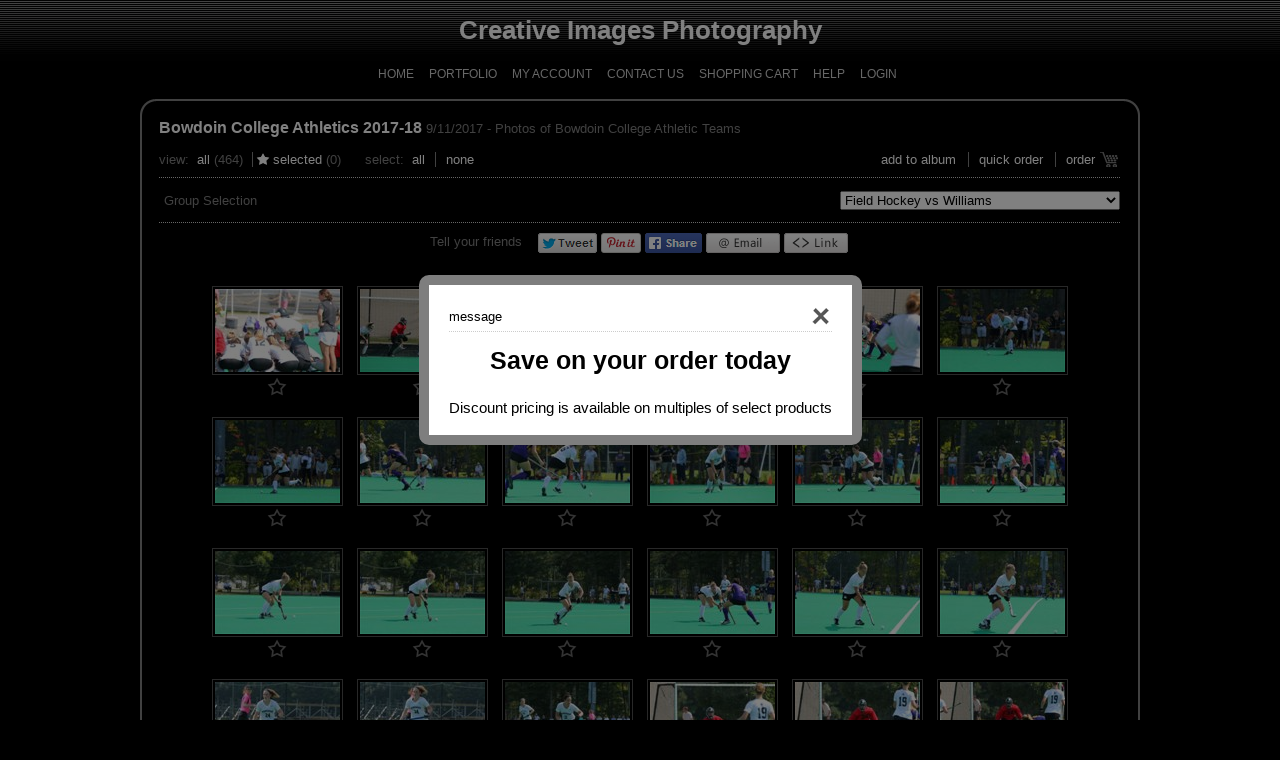

--- FILE ---
content_type: text/html; charset=utf-8
request_url: https://www.photoreflect.com/store/thumbpage.aspx?e=10121092&g=03SY009P0C&noshowmarket=true&isfb=1
body_size: 14928
content:


<!DOCTYPE html PUBLIC "-//W3C//DTD XHTML 1.0 Transitional//EN" "http://www.w3.org/TR/xhtml1/DTD/xhtml1-transitional.dtd">
<html xmlns="http://www.w3.org/1999/xhtml">
<head id="ctl01_Head1"><meta http-equiv="X-UA-Compatible" content="IE=edge" />
<meta http-equiv="MSThemeCompatible" content="yes" />
<script id="ctl01_ctl22" type="text/javascript" src="/store/js/jsShared/L10n.en-US.js"></script><script id="ctl01_ctl21" type="text/javascript" src="/store/js/jsShared/jquery/jquery.min.js"></script><script id="ctl01_ctl20" type="text/javascript" src="/store/js/jsShared/L10n.core.js"></script><script id="ctl01_ctl19" type="text/javascript" src="/store/js/jsShared/store.js"></script><script id="ctl01_ctl18" type="text/javascript" src="/store/js/help.js"></script><title>
	Creative Images Photography at PhotoReflect - Bowdoin College Athletics 2017-18
</title><meta name="viewport" content="width=device-width, initial-scale=1.0"><meta property="og:title" content="Creative Images Photography at PhotoReflect - Bowdoin College Athletics 2017-18" /><meta property="og:type" content="website" /><meta property="og:image" content="https://www.photoreflect.com/web/bin/prpv.dll?cmd=photo&amp;z=6B790E56EB6064198447A73D99DC7A1A985B3340A2276AD3B8AA07EA5874735027549278A78774FC12DAAEA8E763B0CF2979C16E9CB8E6516923DEE9C3EFF765" /><meta property="og:image:height" content="200" /><meta property="og:image:width" content="200" /><meta property="og:url" content="https://www.photoreflect.com/store/thumbpage.aspx?e=10121092&amp;g=03SY009P0C&amp;noshowmarket=true&amp;isfb=1" /><meta property="og:site_name" content="ciphotography.PhotoReflect.com" /><meta property="og:description" content="Photos from Bowdoin College Athletics 2017-18 - Professionally Photographed by Creative Images Photography © 2026 " /><meta property="twitter:card" content="summary" /><meta property="twitter:site" content="@photoreflect" /><meta property="twitter:title" content="Creative Images Photography at PhotoReflect - Bowdoin College Athletics 2017-18" /><meta property="twitter:description" content="Photos from Bowdoin College Athletics 2017-18 - Professionally Photographed by Creative Images Photography © 2026 " /><meta property="twitter:image" content="https://www.photoreflect.com/web/bin/prpv.dll?cmd=photo&amp;z=6B790E56EB6064198447A73D99DC7A1A985B3340A2276AD3B8AA07EA5874735027549278A78774FC12DAAEA8E763B0CF2979C16E9CB8E6516923DEE9C3EFF765" /><meta property="fb:app_id" content="253185321409992" /><meta id="ctl01_ctl01" http-equiv="X-UA-Compatible" content="IE=edge " /><meta id="ctl01_ctl02" http-equiv="MSThemeCompatible" content="yes" /><link id="ctl01_ctl03" rel="stylesheet" type="text/css" href="CSS/global.css" /><link id="ctl01_ctl04" type="text/css" href="fonts/WebFonts/PhotoReflectWebDingsRegular.css" rel="Stylesheet" /><meta id="ctl01_ctl05" http-equiv="imagetoolbar" content="no" />
<!-- Google Tag Manager -->
<script>
var dataLayers = [];
var dataLayer = []; dataLayers.push(dataLayer);
(function(w,d,s,l,i){w[l]=w[l]||[];w[l].push({'gtm.start':
new Date().getTime(),event:'gtm.js'});var f=d.getElementsByTagName(s)[0],
j=d.createElement(s),dl=l!='dataLayer'?'&l='+l:'';j.async=true;j.src=
'https://www.googletagmanager.com/gtm.js?id='+i+dl;f.parentNode.insertBefore(j,f);
})(window,document,'script','dataLayer','GTM-W3PZGH9');
</script><!-- End Google Tag Manager -->
<link id="ctl01_ctl23" href="App_Themes/BK_Gray/Default.css" type="text/css" rel="stylesheet" /><link id="ctl01_ctl24" href="css/jquery-ui.css" type="text/css" rel="stylesheet" i="true" />
<link id="ctl01_ctl26" href="css/jquery.slider.css" type="text/css" rel="stylesheet" i="true" />
<link id="ctl01_ctl28" href="css/jquery.dropdown.css" type="text/css" rel="stylesheet" i="true" />
<link id="ctl01_ctl30" href="fonts/WebFonts/FontAwesome.css" type="text/css" rel="stylesheet" />
</head>
<body id="ctl01_storeBody" oncontextmenu="return false;" class="thumbpage-body Chrome131 pid-03sy">
<!-- Google Tag Manager (noscript) --><noscript><iframe src="https://www.googletagmanager.com/ns.html?id=GTM-W3PZGH9" height="0" width="0" style="display:none;visibility:hidden"></iframe></noscript><!-- End Google Tag Manager (noscript) -->

	<form name="aspnetForm" method="post" action="./thumbpage.aspx?e=10121092&amp;g=03SY009P0C&amp;noshowmarket=true&amp;isfb=1" id="aspnetForm">
<div>
<input type="hidden" name="__EVENTTARGET" id="__EVENTTARGET" value="" />
<input type="hidden" name="__EVENTARGUMENT" id="__EVENTARGUMENT" value="" />
<input type="hidden" name="__LASTFOCUS" id="__LASTFOCUS" value="" />
<input type="hidden" name="__VIEWSTATE" id="__VIEWSTATE" value="2xnJGjLb2gEsXoCczgbrw7VQXfjPMbk+0vXQ1dN5WaS2YJ0jvmd5CvaoVWbpljYLV1o67ScabFEILxQsQz+beD4lgjc=" />
</div>

<script type="text/javascript">
//<![CDATA[
var theForm = document.forms['aspnetForm'];
if (!theForm) {
    theForm = document.aspnetForm;
}
function __doPostBack(eventTarget, eventArgument) {
    if (!theForm.onsubmit || (theForm.onsubmit() != false)) {
        theForm.__EVENTTARGET.value = eventTarget;
        theForm.__EVENTARGUMENT.value = eventArgument;
        theForm.submit();
    }
}
//]]>
</script>


<script src="/store/WebResource.axd?d=pynGkmcFUV13He1Qd6_TZO25efYRpDPfwLtKTeVTQQHf4lOBTTqFfFrqGy0TbUpFHX6dEw2&amp;t=637109961120000000" type="text/javascript"></script>


<script src="/store/js/jsShared/jquery/jquery.blockui.js" type="text/javascript"></script>
<script src="/store/js/jsShared/jquery/blockuidefaults.js" type="text/javascript"></script>
<script src="/store/js/jsShared/jquery/jquery.class.js" type="text/javascript"></script>
<script src="/store/js/jsShared/EdgPage.js" type="text/javascript"></script>
<script src="/store/js/jsShared/EdgControl.js" type="text/javascript"></script>
<script type="text/javascript">
//<![CDATA[
Global = {VirtualRoot: '/store'};//]]>
</script>

<script src="/store/js/jsShared/jquery/query.js" type="text/javascript"></script>
<script src="/store/js/pages/store.aspx.js" type="text/javascript"></script>
<script src="/store/js/jsShared/pages/ThumbPage.aspx.js" type="text/javascript"></script>
<script src="/store/js/jsShared/Cookies.js" type="text/javascript"></script>
<script src="/store/js/jsShared/jquery/timer.js" type="text/javascript"></script>
<script src="/store/js/jsShared/jquery/jquery.pager.js" type="text/javascript"></script>
<script src="/store/js/jsShared/date.format.js" type="text/javascript"></script>
<script src="/store/js/jsShared/jquery/jquery.thumbgrid.js" type="text/javascript"></script>
<script src="/store/js/jsShared/jquery/jquery.cookie.js" type="text/javascript"></script>
<script src="/store/js/jsShared/jquery/jquery-ui.js" type="text/javascript"></script>
<script src="/store/js/jsShared/jquery/jquery.dropdown.js" type="text/javascript"></script>
<script src="/store/js/jsShared/jquery/jquery.popupoverlay.min.js" type="text/javascript"></script>
<script src="/store/js/jsShared/jquery/spin.min.js" type="text/javascript"></script>
<script src="/store/js/controls/SearchBar.js" type="text/javascript"></script>
<script src="/store/js/controls/SearchFilters.js" type="text/javascript"></script>
<script src="/store/js/controls/TimePicker.js" type="text/javascript"></script>
<script type="text/javascript">
//<![CDATA[
window.ieSelectZIndexBug = false;
//]]>
</script>

<script src="/store/js/pages/Controls/Help.ascx.js" type="text/javascript"></script>
<script src="/store/js/jsShared/json.js" type="text/javascript"></script>
<script src="/store/js/pages/Controls/QuickCart.ascx.js" type="text/javascript"></script>
<script type="text/javascript">
//<![CDATA[
QuickCart.MultiPackage = ["95149264","95149265","95149266","95149267","95149270"];ThumbPage.SelectedOnly = false;ThumbPage.PhotographerId = '03SY';ThumbPage.CheckedSessionId = 530955702;ThumbPage.PhotoCount = 464;ThumbPage.UseSquareThumbs = false;ThumbPage.SelectedText = '';ThumbPage.UnselectedText = '';ThumbPage.ShowSearchFilters = false;ThumbPage.ShowSearchBar = true;ThumbPage.SubEventId = '03SY009P0C';imageServer = 'www.photoreflect.com';themeName = 'BK_Gray';ignoreSchema = 'False';ThumbPage.PrEvent = {"Idy":10121092,"syncTime":"20180523113859","unixTimeStamp":1527093539,"Id":"03SY009P","Available":true,"SubjectName":"Bowdoin College Athletics 2017-18","FirstName":"","Description":"Photos of Bowdoin College Athletic Teams","Type":3,"Date":"\/Date(1505106000000)\/","DateEnd":"\/Date(1505106000000)\/","OrderByDate":"\/Date(-2208967200000)\/","UploadTime":"\/Date(1505141545480)\/","Password":"","Passphrase":"","PhotoCount":50291,"City":"Brunswick","State":"ME","SubEvents":128,"PhotoSearchId":0,"PhotographerIdy":2084,"StyleThemeId":0,"DiscountGroup":-1,"ShippingGroup":0,"Hidden":0,"NotifyEmails":"","NotifyEmailMsg":"","ImageServer":119,"Name":"Bowdoin College Athletics 2017-18","PackageGroup":14,"Protection":0,"CatalogFilename":"c:\\users\\public\\documents\\photoreflect le\\photos\\20170911\\ed_0014.dat","Flags":0,"FlagsInt":0,"Status":0,"StatusInt":0,"FirstPhoto":"03SY009P010000","FirstPhotoInfo":null,"IsLabEvent":false,"IsContentEvent":false};var sEID = '03SY009P0C';var loginId = 'ctl01_CPCenter_ThumbsLogin';//]]>
</script>

<script src="/store/js/jsShared/pages/controls/SocialSharing.ascx.js" type="text/javascript"></script>
<script type="text/javascript">
//<![CDATA[
$(document).ready(function () { var o = new SocialSharingControl({ shareUrl: 'https://www.photoreflect.com/store/thumbpage.aspx?e=10121092&g=03SY009P0C&noshowmarket=true&isfb=1', shareImage: 'https://www.photoreflect.com/web/bin/prpv.dll?cmd=photo&z=6B790E56EB6064198447A73D99DC7A1A985B3340A2276AD3B8AA07EA5874735027549278A78774FC12DAAEA8E763B0CF2979C16E9CB8E6516923DEE9C3EFF765', shareDescription: 'Photos from Bowdoin College Athletics 2017-18 - Professionally Photographed by Creative Images Photography © 2026 ', photoId: '03SY009P0C0000' }); });//]]>
</script>

	<table width="100%" border="0" cellspacing="0" cellpadding="0">
		<tr>
			<td>
				<table width="100%" border="0" cellspacing="0" cellpadding="0">
					<tr class="header1">
						<td align="left" class="PixLeft headerColor header1">
						</td>
						<td valign="middle" align="center" style="vertical-align: middle;" class="headerColor header1">
							
<div class="cheader" style="line-height:1em;">
	<span id="ctl01_Logo_lblHdrText" class="block">Creative Images Photography</span>
	
</div>

						</td>
						<td align="right" class="PixRight headerColor header1">
						</td>
					</tr>
					<tr>
						<td class="navleft">
						</td>
						<td align="center" valign="middle">
							<div class="header">
								<ul>
									<li id="ctl01_LiHome">
										<a id="ctl01_HyperLinkHome" href="http://CIPhotography.com">Home</a>
									</li>
									
									<li id="ctl01_LiPortfolio">
										<a id="ctl01_HyperLinkPortfolio" href="StorePortfolio.aspx?p=2084">Portfolio</a>
									</li>
									<li id="ctl01_LiMyAccount">
										<a id="ctl01_HyperLinkMyAccount" href="account/myaccount.aspx">My Account</a>
									</li>
									<li id="ctl01_LiContactUs">
										<a id="ctl01_HyperLinkContactUs" href="StoreContact.aspx?p=2084">Contact Us</a>
									</li>
									<li id="ctl01_LiShoppingCart">
										<a id="ctl01_HyperLinkShoppingCart" href="Cart.aspx">Shopping Cart</a>
									</li>
									<li id="ctl01_LiHelp">
										<a id="ctl01_HyperLinkHelp" href="javascript:(function() { $(&#39;div[id$=PanelHelp]&#39;).slideToggle(); })();">Help</a>
									</li>
									<li id="ctl01_LiLogin">
										<a id="ctl01_HyperLinkLogin" href="/store/Login.aspx?returnurl=https%3a%2f%2fwww.photoreflect.com%2fstore%2fthumbpage.aspx%3fe%3d10121092%26g%3d03SY009P0C%26noshowmarket%3dtrue%26isfb%3d1">Login</a>
									</li>
								</ul>
							</div>
						</td>
						<td class="navright">
						</td>
					</tr>
				</table>
				<center>
					
    <div id="ctl01_CPHelp_Help_PanelHelp" class="help_wide help_white">
	
    <div style="max-width: 650px; margin: 0 auto;" class="helpContainer">
        <table style="width: 100%; padding:5px; margin:0; border-collapse:collapse; border-spacing: 0">
            <tr>
                <td style="vertical-align: top;" rowspan="2">
                    <div id="help_logo">
                    </div>
                </td>
                <td style="vertical-align: top; padding-right: 1em; padding-left: 1em; text-align: left;" rowspan="2">
                    There are also photo groups available to view.  Use the list to view photos contained in other photo groups.
                </td>
                <td style="padding-left: 1em; vertical-align: top; text-align: right;">
                    <input name="ctl01$CPHelp$Help$ButtonCloseHelp" type="button" id="ctl01_CPHelp_Help_ButtonCloseHelp" title="Close" value="Close" />
				</td>
			</tr>
			<tr>
				<td style="vertical-align: bottom; text-align: right;">
					<a id="ctl01_CPHelp_Help_HyperLinkMoreHelp" href="javascript:MoreHelpClick();" style="white-space: nowrap;">more help...</a>
                </td>
            </tr>
        </table>
    </div>

</div>


				</center>
				<div class="bodytable">
					<center>
						

    
    <div style="clear: both; margin-left: auto; margin-right: auto; max-width: 700px; text-align: center"
        class="thumbOrderPage">
        


<!-- new layout -->
<!-- IMPORTANT: order page -->

<!-- title, date, description floated to left -->
<!-- number of photos and photos selected floated to right-->
<!-- note: can't use H1 for style of title, since it bumps it to another line, should have new css title class -->
<!--<div style="float:right">Photos: ### / Selected ##</div><div style="float:left"><span id="ctl01_CPTitle_EventInfo_Label1">Title Goes Here</span> > 01/01/1900 > <span id="ctl01_CPTitle_EventInfo_Label2">Description Goes Here (limit length)</span></div>
<div style="clear:both"></div>
<br />-->

<!-- if there are groups, add following line with linebreak -->
<!--<div style="float:left;">Group: dropdown menu</div><div style="clear:both"></div><br />-->
<!-- end groups -->


<!-- view and select floated to left -->
<!-- action links floated to right -->
<!--<div style="float:right"><a href="">add to album</a> | <a href="">order cards</a> | <a href="">order gifts</a> | <a href="">send photo card</a> | <a href="">return to thumbnails</a></div>
<div style="float:left">View: <a href="">all</a> | <a href="">selected</a>&nbsp;&nbsp;&nbsp;&nbsp;&nbsp;</div>
<br /><br />
<div style="border-bottom: 1px dotted #cccccc"></div>-->
<!-- end order page -->




<!-- old layout -->

<!--<div>
<h1 id="ctl01_CPTitle_EventInfo_mainTag"><span id="ctl01_CPTitle_EventInfo_EventLabelMain">Bowdoin College Athletics 2017-18</span></h1>
<span id="ctl01_CPTitle_EventInfo_EventDescription">Photos of Bowdoin College Athletic Teams - <span style='font-style:italic'>photographed on 9/11/2017</span></span>

<div id="ctl01_CPTitle_EventInfo_Promotion_PanelPromotion" class="promotions">
	
	<div id="ctl01_CPTitle_EventInfo_Promotion_DivHeading">
		Save on your order today
	</div>

	<div id="ctl01_CPTitle_EventInfo_Promotion_PanelPlusPricing">
		
		Discount pricing is available on multiples of select products
	
	</div>

	

</div>
</div>-->

    </div>

					</center>
					<center>
						<table id="ctl01_OuterTable" style="width: 100%; max-width: 1024px; text-align: center;" border="0" cellspacing="0" cellpadding="0" class="containerThumb">
	<tr>
		<td align="left" class="topcenter"><img id="ctl01_L1" src="App_Themes/BK_Gray/L1.gif" align="bottom" style="border-width:0px;" /></td>
		<td class="topcenter">
									&nbsp;
								</td>
		<td class="topcenter">
									&nbsp;
								</td>
		<td align="right" class="topcenter"><img id="ctl01_R1" src="App_Themes/BK_Gray/R1.gif" align="bottom" style="border-width:0px;" /></td>
	</tr>
	<tr>
		<td colspan="4">
									<table width="100%" border="0" cellspacing="0" cellpadding="0">
										<tr>
											<td class="leftcenter">
											</td>
											<td>
											<center>
												
<div id="ThumbPage" class="store-page page-thumbpage">
	
<div id="QuickOrderDiv" style="display: none;" class="popup_overlay bordercolor">
    <div id="QuickOrderControls" style="text-align: center;">
        <h3 style="text-align: center; color: #000;">
            Select a product to order for all selected photos</h3>
        <br />
        <select name="ctl01$CPCenter$QuickCart1$PackageList" id="ctl01_CPCenter_QuickCart1_PackageList" class="qcart-pakage-select" style="width:90%">
			<option value="0">[select a product]</option>
			<option value="95149264" class="packageRow">4x6 photo - $8.00</option>
			<option value="95149265" class="packageRow">5x7 photo - $10.00</option>
			<option value="95149266" class="packageRow">8x10 photo - $15.00</option>
			<option value="95149267" class="packageRow">11x14 photo - $25.00</option>
			<option value="95149268" class="packageRow">16x20 photo - $50.00</option>
			<option value="95149269" class="packageRow">20x30 photo - $60.00</option>
			<option value="95149270" class="packageRow">High Res download - $15.00</option>

		</select>
        <br />
        <br />
        <input type="submit" name="ctl01$CPCenter$QuickCart1$ButtonAddToCart" value="Add To Cart" id="ctl01_CPCenter_QuickCart1_ButtonAddToCart" class="btn" style="margin: 10px 5px 0px 5px;" />
        <input type="submit" name="ctl01$CPCenter$QuickCart1$ButtonHideCart" value="Close" onclick="javascript:WebForm_DoPostBackWithOptions(new WebForm_PostBackOptions(&quot;ctl01$CPCenter$QuickCart1$ButtonHideCart&quot;, &quot;&quot;, true, &quot;&quot;, &quot;&quot;, false, false))" id="ctl01_CPCenter_QuickCart1_ButtonHideCart" class="btn" style="margin: 10px 5px 0px 5px;" />
        <span id="ctl01_CPCenter_QuickCart1_LabelItemAdded"></span>
        <input type="hidden" name="ctl01$CPCenter$QuickCart1$HiddenFieldSelectPhotos" id="ctl01_CPCenter_QuickCart1_HiddenFieldSelectPhotos" />
    </div>
    <div class="results" style="display: none; color: #ff0000; font-size: 12px; padding: 10px 10px 10px 10px; text-align:center;"></div>
</div>

<div id="ctl01_CPCenter_QuickCart1_MultiPhotosPrompt" style="display: none;" class="popup_overlay bordercolor">
	<div class="controls" style="text-align: center;">
		<h3 style="text-align: center; color: #000;">
			Multiple Photo Package</h3>
		This package has multiple items. You can either use the current photo for all items or select different photos for each item.<br />
		<br />
		Do you want to use the same photo for each item in the package or select different photos?<br />
		<br />
		<div style="text-align: center">
			<input type="submit" name="ctl01$CPCenter$QuickCart1$ButtonUseCurrent" value="Use Current Photo" id="ctl01_CPCenter_QuickCart1_ButtonUseCurrent" class="btn_generic" style="margin: 10px 5px 0px 5px;" />
			<input type="submit" name="ctl01$CPCenter$QuickCart1$ButtonSelectDifferent" value="Select Different Photos" id="ctl01_CPCenter_QuickCart1_ButtonSelectDifferent" class="btn_generic" style="margin: 10px 5px 0px 5px;" />
		</div>
	</div>
</div>

	<div id="ctl01_CPCenter_PanelNotification" class="notificationPopup popup_overlay bordercolor" style="display: none;">
			
        <a id="ctl01_CPCenter_HyperLinkNotificationClose" class="close" href="javascript:void(0);">Close</a>
		<div class="notificationTitle">Message</div>
		<div class="hr"></div>
		<div id="ctl01_CPCenter_Promotion_PanelPromotion" class="promotions">
				
	<div id="ctl01_CPCenter_Promotion_DivHeading">
		Save on your order today
	</div>

	<div id="ctl01_CPCenter_Promotion_PanelPlusPricing">
					
		Discount pricing is available on multiples of select products
	
				</div>

	

			</div>

		
	
		</div>
    <!-- new layout -->
    <!-- title, date, description floated to left -->
    <!-- number of photos and photos selected floated to right-->
    <!-- note: can't use H1 for style of title, since it bumps it to another line, should have new css title class -->
	<div id="DivEventSummary">
		<div class="eventInfo">
			<span id="ctl01_CPCenter_EventTitle"><a href="/store/ThumbPage.aspx?e=10121092"> Bowdoin College Athletics 2017-18</a> <span class="eventInfoDate">  9/11/2017 </span>  <span class="eventInfoDetails"> - Photos of Bowdoin College Athletic Teams</span></span>
		</div>
	    
    </div>
	<div style="padding-left: 5px"></div>
    <!-- view, select and actions in separate divs for increased configurability via css-->
    <div id="ctl01_CPCenter_ActionDiv" class="actionsMenu">
		<ul class="amView">
			<li>
				<span id="ctl01_CPCenter_LabelView">View</span>:&nbsp;
				<a id="ctl01_CPCenter_HyperLinkViewAll" href="javascript:void(0);">All</a>
				<span class="thumbgrid-photocount"></span>
			</li>
			<li class="selected">
                <span class="selected prwd prwd-starfav"></span>
				<a id="ctl01_CPCenter_HyperLinkViewSelected" href="javascript:void(0);">Selected</a>
				<span class="thumbgrid-selectedcount"></span>
			</li>
		</ul>

		<ul class="amSelect">
			<li>
				<span id="ctl01_CPCenter_LabelSelect">Select</span>:&nbsp;
				<a id="ctl01_CPCenter_HyperLinkSelectAll" href="javascript:void(0);">All</a>
			</li>
			<li>
				<a id="ctl01_CPCenter_HyperLinkDeselectAll" href="javascript:void(0);">None</a>
			</li>
		</ul>
		
		<ul class="amSearch">
			<li><div id="search-bar"></div></li>
		</ul>

		<ul class="amActions">
			
			
			
			<li id="ctl01_CPCenter_LiAddToAlbum">
				<a id="ctl01_CPCenter_AddToAlbum" href="javascript:WebForm_DoPostBackWithOptions(new WebForm_PostBackOptions(&quot;ctl01$CPCenter$AddToAlbum&quot;, &quot;&quot;, true, &quot;&quot;, &quot;&quot;, false, true))">add to album</a>
			</li>
			<li id="ctl01_CPCenter_LiQuickOrder">
                <a id="ctl01_CPCenter_HyperLinkQuickOrder" href="javascript:ThumbPage.ShowQuickOrder()">Quick Order</a>
            </li>
			<li id="ctl01_CPCenter_LiOrder" class="order">
                <a id="ctl01_CPCenter_HyperLinkOrder" href="javascript:ThumbPage.Order()">Order</a>
                <span class="order prwd prwd-cart"></span>
            </li>
		</ul>
    </div>
    <div class="hr"></div>
    <div class="photoGroupContainer">
        <!-- if there are groups, add following line with linebreak -->
         <div id="ctl01_CPCenter_PhotoGroupList_PanelPhotoGroupList" class="photoGroupList">
			
	<label for="ctl01_CPCenter_PhotoGroupList_ExtendedDataListGroups" id="ctl01_CPCenter_PhotoGroupList_LabelGroupSelection">Group Selection</label>
	
	<div id="ctl01_CPCenter_PhotoGroupList_DivBreadCrumbs" class="breadcrumbs" style="display:inline">
	</div>
	
	<select name="ctl01$CPCenter$PhotoGroupList$ExtendedDataListGroups" onchange="javascript:setTimeout(&#39;__doPostBack(\&#39;ctl01$CPCenter$PhotoGroupList$ExtendedDataListGroups\&#39;,\&#39;\&#39;)&#39;, 0)" id="ctl01_CPCenter_PhotoGroupList_ExtendedDataListGroups">
				<option value="03SY009P3J">Awards Night 2017-18</option>
				<option value="03SY009P2L">Baseball Team Photos 2017-18</option>
				<option value="03SY009P2S">Baseball vs Bates 03-30-18</option>
				<option value="03SY009P2T">Baseball vs Bates 03-31-18</option>
				<option value="03SY009P3F">Baseball vs Colby 04-28-18</option>
				<option value="03SY009P3I">Baseball vs Colby 05-05-18</option>
				<option value="03SY009P38">Baseball vs Husson</option>
				<option value="03SY009P33">Baseball vs Tufts 04-13-18</option>
				<option value="03SY009P34">Baseball vs Tufts 04-14-18</option>
				<option value="03SY009P0X">Cross Country at Popham Beach</option>
				<option value="03SY009P0W">Cross Country Team Photos 2017-18</option>
				<option value="03SY009P03">Field Hockey Team Photos 2017</option>
				<option value="03SY009P18">Field Hockey vs Colby</option>
				<option value="03SY009P0O">Field Hockey vs Middlebury</option>
				<option value="03SY009P19">Field Hockey vs UMF</option>
				<option value="03SY009P0B">Field Hockey vs Wesleyan</option>
				<option selected="selected" value="03SY009P0C">Field Hockey vs Williams</option>
				<option value="03SY009P0Y">Football Team Photos 2017</option>
				<option value="03SY009P1D">Football vs Bates</option>
				<option value="03SY009P1E">Football vs Colby</option>
				<option value="03SY009P12">Football vs Hamilton</option>
				<option value="03SY009P0R">Football vs Middlebury</option>
				<option value="03SY009P0Z">Football vs Tufts</option>
				<option value="03SY009P1B">Football vs Wesleyan</option>
				<option value="03SY009P1L">Mens Basketball Team Photos</option>
				<option value="03SY009P29">Mens Basketball vs Colby</option>
				<option value="03SY009P2B">Mens Basketball vs Hamilton</option>
				<option value="03SY009P1S">Mens Basketball vs St Joes</option>
				<option value="03SY009P1X">Mens Basketball vs Trinity</option>
				<option value="03SY009P1N">Mens Basketball vs UNE</option>
				<option value="03SY009P2H">Mens Basketball vs Wesleyan</option>
				<option value="03SY009P0H">Mens Cross Country 09-16-17</option>
				<option value="03SY009P0U">Mens Cross Country 09-30-17</option>
				<option value="03SY009P08">Mens Golf 09-09-17</option>
				<option value="03SY009P06">Mens Golf Team Photos 2017</option>
				<option value="03SY009P1M">Mens Hockey Team Photos</option>
				<option value="03SY009P1Y">Mens Hockey vs Amherst</option>
				<option value="03SY009P1P">Mens Hockey vs Colby</option>
				<option value="03SY009P1W">Mens Hockey vs ConnCollege</option>
				<option value="03SY009P28">Mens Hockey vs Middlebury</option>
				<option value="03SY009P2I">Mens Hockey vs Trinity</option>
				<option value="03SY009P1U">Mens Hockey vs Tufts</option>
				<option value="03SY009P2M">Mens Lacrosse Team Photos 2017-18</option>
				<option value="03SY009P2U">Mens Lacrosse vs Clark</option>
				<option value="03SY009P32">Mens Lacrosse vs Colby</option>
				<option value="03SY009P2R">Mens Lacrosse vs Middlebury</option>
				<option value="03SY009P3A">Mens Lacrosse vs Williams</option>
				<option value="03SY009P20">Mens Nordic 01-14-18</option>
				<option value="03SY009P01">Mens Soccer Team Photos 2017</option>
				<option value="03SY009P1A">Mens Soccer vs Colby</option>
				<option value="03SY009P13">Mens Soccer vs Hamilton-</option>
				<option value="03SY009P0Q">Mens Soccer vs Middlebury</option>
				<option value="03SY009P0E">Mens Soccer vs Wesleyan</option>
				<option value="03SY009P0D">Mens Soccer vs Williams</option>
				<option value="03SY009P1C">Mens Soccer vs Williams-NESCAC</option>
				<option value="03SY009P2N">Mens Tennis Team Photos 2017-18</option>
				<option value="03SY009P31">Mens Tennis vs Amherst</option>
				<option value="03SY009P3L">Mens Tennis vs Chicago - NCAA</option>
				<option value="03SY009P3K">Mens Tennis vs WashU - NCAA</option>
				<option value="03SY009P3B">Mens Tennis vs Williams</option>
				<option value="03SY009P25">Nordic Team Photos 2017-18</option>
				<option value="03SY009P0S">Rugby - Men vs Bates 09-30-17</option>
				<option value="03SY009P0K">Rugby Team Photos 2017</option>
				<option value="03SY009P3E">Rugby vs Army B 04-21-18</option>
				<option value="03SY009P15">Rugby vs Colby</option>
				<option value="03SY009P0J">Rugby vs UMaine</option>
				<option value="03SY009P0M">Sailing 09-15-17</option>
				<option value="03SY009P0L">Sailing Team Photos 2017-18</option>
				<option value="03SY009P2O">Softball Team Photos 2017-18</option>
				<option value="03SY009P39">Softball vs Bates</option>
				<option value="03SY009P2Y">Softball vs Colby</option>
				<option value="03SY009P36">Softball vs Trinity 04-13-18</option>
				<option value="03SY009P37">Softball vs Trinity 04-14-18</option>
				<option value="03SY009P1I">Squash Team Photos</option>
				<option value="03SY009P1F">Squash vs Bates</option>
				<option value="03SY009P1H">Squash vs ConnCollege</option>
				<option value="03SY009P24">Swimming Team Photos 2017-18</option>
				<option value="03SY009P27">Swimming vs Bates</option>
				<option value="03SY009P2A">Swimming-Diving vs Bates</option>
				<option value="03SY009P3D">Track - Aloha Relays</option>
				<option value="03SY009P23">Track - Indoor 01-13-18</option>
				<option value="03SY009P2D">Track Team Photos 2017-18</option>
				<option value="03SY009P04">Volleyball Team Photos 2017</option>
				<option value="03SY009P0A">Volleyball vs Colby</option>
				<option value="03SY009P14">Volleyball vs Midd</option>
				<option value="03SY009P0N">Volleyball vs Tufts</option>
				<option value="03SY009P09">Volleyball vs USM</option>
				<option value="03SY009P0V">Volleyball vs Williams</option>
				<option value="03SY009P1J">Womens Basketball Team Photos</option>
				<option value="03SY009P2X">Womens Basketball vs Amherst - NCAA</option>
				<option value="03SY009P1R">Womens Basketball vs Colby</option>
				<option value="03SY009P26">Womens Basketball vs Husson</option>
				<option value="03SY009P2F">Womens Basketball vs Middlebury</option>
				<option value="03SY009P21">Womens Basketball vs Tufts</option>
				<option value="03SY009P1T">Womens Basketball vs UMF</option>
				<option value="03SY009P1O">Womens Basketball vs UNE</option>
				<option value="03SY009P2W">Womens Basketball vs Wartburg - NCAA</option>
				<option value="03SY009P2E">Womens Basketball vs Williams</option>
				<option value="03SY009P2K">Womens Basketball vs Williams-NESCAC</option>
				<option value="03SY009P0I">Womens Cross Country 09-16-17</option>
				<option value="03SY009P0T">Womens Cross Country 09-30-17</option>
				<option value="03SY009P07">Womens Golf 09-09-17</option>
				<option value="03SY009P05">Womens Golf Team Photos 2017</option>
				<option value="03SY009P1K">Womens Hockey Team Photos</option>
				<option value="03SY009P22">Womens Hockey vs Amherst</option>
				<option value="03SY009P1G">Womens Hockey vs Colby</option>
				<option value="03SY009P2G">Womens Hockey vs Hamilton</option>
				<option value="03SY009P1V">Womens Hockey vs Johnson &amp; Wales</option>
				<option value="03SY009P2J">Womens Hockey vs Trinity</option>
				<option value="03SY009P1Q">Womens Hockey vs UMassBoston</option>
				<option value="03SY009P2C">Womens Hockey vs Wesleyan</option>
				<option value="03SY009P2Q">Womens Lacrosse Team Photos 2017-18</option>
				<option value="03SY009P2V">Womens Lacrosse vs Bates</option>
				<option value="03SY009P35">Womens Lacrosse vs Wesleyan</option>
				<option value="03SY009P3G">Womens Lacrosse vs Wesleyan-NESCAC</option>
				<option value="03SY009P2Z">Womens Lacrosse vs Wheaton</option>
				<option value="03SY009P1Z">Womens Nordic 01-14-18</option>
				<option value="03SY009P02">Womens Soccer Team Photos 2017</option>
				<option value="03SY009P17">Womens Soccer vs Colby</option>
				<option value="03SY009P0P">Womens Soccer vs Middlebury</option>
				<option value="03SY009P0F">Womens Soccer vs Wesleyan</option>
				<option value="03SY009P0G">Womens Soccer vs Williams</option>
				<option value="03SY009P2P">Womens Tennis Team Photos 2017-18</option>
				<option value="03SY009P30">Womens Tennis vs Amherst</option>
				<option value="03SY009P16">Womens Tennis vs Skidmore</option>
				<option value="03SY009P3H">Womens Tennis vs Tufts</option>
				<option value="03SY009P3C">Womens Tennis vs Williams</option>

			</select>

	

		</div>
<!-- End Photo Group List -->

        <!-- end groups -->
    </div>
    <table border="0" cellpadding="2" cellspacing="0" class="thumb-table-wrapper">
        <tr id="ctl01_CPCenter_socialSharingRow">
			<td align="center" class="socialMediaRow" width="100%" style="padding-left:0">
                <div id="ctl01_CPCenter_SocialSharingControl_SocialMediaPanel" class="SocialMediaContainer">
				
    <span id="ctl01_CPCenter_SocialSharingControl_ShareText" class="prSocialLinkLabel">Tell your friends</span>
<ul id="ctl01_CPCenter_SocialSharingControl_PrSharingUl" class="prSocialLinksUl"><li id="ctl01_CPCenter_SocialSharingControl_PrTwLink" class="prSocialLinks twSocialLink"><a id="share_twitter" href="" onclick="javascript:window.open(this.href,'', 'menubar=no,toolbar=no,resizable=yes,scrollbars=yes,height=400,width=600,left='+((screen.width-600)/2)+',top='+((screen.height-400)/2));return false;"><img src="/store/images/socialmedia/share_twitter.png" alt="Share on Twitter"/></a></li><li id="ctl01_CPCenter_SocialSharingControl_PrPnLink" class="prSocialLinks pnSocialLink"><a id="share_pinterest" href="" onclick="javascript:window.open(this.href,'', 'menubar=no,toolbar=no,resizable=yes,scrollbars=yes,height=330,width=780,left='+((screen.width-780)/2)+',top='+((screen.height-330)/2));return false;"><img src="/store/images/socialmedia/share_pinterest.png" alt="Share on Pinterest"/></a></li><li id="ctl01_CPCenter_SocialSharingControl_PrFbLink" class="prSocialLinks fbSocialLink"><a id="share_facebook" href="" onclick="javascript:window.open(this.href,'', 'menubar=no,toolbar=no,resizable=yes,scrollbars=yes,height=600,width=600,left='+((screen.width-600)/2)+',top='+((screen.height-600)/2));return false;"><img src="/store/images/socialmedia/share_facebook.png" alt="Share on Facebook"/></a></li><li id="ctl01_CPCenter_SocialSharingControl_PrEmLink" class="prSocialLinks emSocialLink"><a id="share_email" href=""><img src="/store/images/socialmedia/share_email.png" alt="Share by Email"/></a></li><li id="ctl01_CPCenter_SocialSharingControl_PrUrlLink" class="prSocialLinks UrlShareLink"><a id="copy_url" href=""><img src="/store/images/socialmedia/share_link.png" alt="Share by Link"  onclick="ShowPopup(); return false;"/></a></li><div class="clearBoth"></div></ul>
			</div>

<div id="ShareLinkPopup" tabindex="-1">
    <h1 style="color:black;">Link Address To Share</h1>
    <input  id="ShareLinkInput"  type="text" name="URL Link" readonly /><br />
    <button id="ShareLinkCopyBtn" type="button" >Copy</button>
</div>
            </td>
		</tr>
		
         <tr>
            <td align="center" colspan="2">
                <div id="time-picker" style="margin: 0px 15px 10px 15px;"></div>
                <div id="search-filters" style="margin: 0px 15px 15px 15px;"></div>
                <div id="ctl01_CPCenter_PanelLoadingIndicator" class="information" style="display: none">
			
					Loading images...
                
		</div>
                <div id="ctl01_CPCenter_PanelThumbGrid" class="thumbpage">

		</div>
                
                <div style="clear: both; text-align: center; margin: auto;">
                    <center>
                        
                    </center>
                </div>
            </td>
        </tr>
    </table>
    <div id="ctl01_CPCenter_ThumbsLogin" style="display: none; background-color: #fff; color: #000000; padding: 20px">
        <h3 style="text-align: center; color: #000;">
            Selected Photos</h3>
        <div>
            It is recommended that you login prior to selecting photos. Your selections will be preserved if you need to leave your computer and continue ordering later. You can even login on a different computer and see your selections.
        </div>
        <br />
        <div style="text-align: center">
            <input type="submit" name="ctl01$CPCenter$LoginButton" value="Login (recommended)" onclick="window.location = &#39;/store/login.aspx?returnurl=/store/thumbpage.aspx?e=10121092&amp;g=03SY009P0C&amp;noshowmarket=true&amp;isfb=1&#39;; return false;WebForm_DoPostBackWithOptions(new WebForm_PostBackOptions(&quot;ctl01$CPCenter$LoginButton&quot;, &quot;&quot;, true, &quot;&quot;, &quot;&quot;, false, false))" id="ctl01_CPCenter_LoginButton" class="btn_generic" />
            <input type="submit" name="ctl01$CPCenter$ContinueButton" value="Continue" onclick="javascript:WebForm_DoPostBackWithOptions(new WebForm_PostBackOptions(&quot;ctl01$CPCenter$ContinueButton&quot;, &quot;&quot;, true, &quot;&quot;, &quot;&quot;, false, false))" id="ctl01_CPCenter_ContinueButton" class="btn_generic" />
        </div>
    </div>
    
    <div class="SubEventPassContainer" style="display:none">
        
    </div>
</div>

											</center>
											</td>
											<td class="rightcenter">
											</td>
										</tr>
									</table>
								</td>
	</tr>
	<tr>
		<td align="left" class="bottomcenter">
									<img id="ctl01_L3" src="App_Themes/BK_Gray/L3.gif" style="border-width:0px;" />
								</td>
		<td class="bottomcenter">
									&nbsp;
								</td>
		<td class="bottomcenter">
									&nbsp;
								</td>
		<td align="right" class="bottomcenter">
									<img id="ctl01_R3" src="App_Themes/BK_Gray/R3.gif" style="border-width:0px;" />
								</td>
	</tr>
</table>

					</center>
					<center>
						<br />
						<br />
						<table border="0" cellpadding="0" cellspacing="0" style="width: 225; height: 46;">
							<tr>
								<td>
									<div class="prlogo">
									</div>
								</td>
							</tr>
						</table>
					</center>
				</div>
				<table width="100%">
					<tr>
						<td style="padding-bottom: 1em;" align="center" valign="middle" class="footer">
							<a href="/store/Copyright.aspx" target="_top" class="footer">
								Copyright&nbsp;and&nbsp;Disclaimer </a>
							&copy;
							1999
							-
							<span id="ctl01_Date">2026</span>
							PhotoReflect LLC.
							<br />
							<a href="/store/Privacy.aspx" target="_top" class="footer">
								PhotoReflect&nbsp;Privacy&nbsp;Policy</a>&nbsp;&nbsp;|&nbsp;&nbsp;<a
									href="javascript:MoreHelpClick();" class="footer">Who&nbsp;Should&nbsp;I&nbsp;Contact?</a>
							<br />
						</td>
					</tr>
				</table>
			</td>
		</tr>
	</table>
	
<div>

	<input type="hidden" name="__VIEWSTATEGENERATOR" id="__VIEWSTATEGENERATOR" value="EB09EC83" />
	<input type="hidden" name="__EVENTVALIDATION" id="__EVENTVALIDATION" value="j1Xt/MJFyxgxFK6nKWXYsyO4ch8lvdn/nWppSBC3zfI5DI7cWIgsIee4+lzyhsRpSgQv3EwfwlgvhZmagEXxauaKHYN1twWRfR37dKuQdweSqOHBrrZBerYL3UxdXnLMDhX/[base64]//UkINhXCOQ4GLkdRMpXtnQFyp6Nzj6I5EZxozu35GteKizkvn9X4J918FTNRvLsZDNWuijPeRPvgtWgelOAnpgwry1MAgZnGImF2VexTqnjl+pBQXDlAByLHVQjzxADY7asCg4ncz6h0DOyIxd8PV//YpmssKzkT5ICDVf66z1qXZ7F+W7WT9NDoemyo35KLcxDF2Xi4v0fsMse7+yfve0v2+xuLn8ID6rU5x4/DRsiqJDTlKnVPY+CBoeyeD1yxFbrfQQ7po1H9ItbXF2/[base64]/36577zFipY6OWzr11hz4TM/gcCGXeVMRqp2AYbOkReo4pA5lcKHcDs/yH3eE9NW114nAEHV4WxE6fo/2dpU79O4Afsb+DNgWFldwjBbXwzXiXIS2rvtNwRfl9m3Sh7sXwnUvcfVh5j/I5Hq1qqAWUYO1Mjk33eIp6NcibD/Ra6PnNtIqNFvLW61V65JaMNKCDE8UOuAnTjXWIM3Ta742HbabZdqbuCBXVbB3Xse5/[base64]/skNSdz5fv5ZeBXliPEZT/YN+StlEFIPomUVYGGZYNkBQUr3iixsxjkwO8t9uNrnYuWbC1GeZX7AcS9d3razz14zYOkZnqknx7AEF59IdO4O3CqXByGkS2mR0g/b6SCYxknEKB977z8oWgzr9dMpghawohJGpXdaAkC4IxHn5K3yzjlYTHWlVNWnShzcEmOs2X4P7G+Lr8DlfVcwy/nLjJ3ptmgPPj4FZnr6+HE4zCUHEk6faUaYKMalKvzhIES3euLB1huBa5HET4Q6BdKyZSFW71pksliXVwUVzN0VasSD2NhF717WVvOYL94FyCsKckURGm6Z7RIFLQEpiiHFUWD48FccPhUIEjYLbB4o7rRQyeK2HznT8TrrwNQGo+NU+kXRx8xNzOjzfqalBxWNOFqD/tfdHC12M23w9FRdpbxawbQu8tkZ1MBi55mDc68Z5y4X/piE3S0fKviRTUa/8yvlB9d2IPAxP5Ax7TuV0h1mdgF0yj/h2vLsao1NzA6w5CFK50hCvxvuQLr5aPlZplDCOr36TCuiZJU3VdBl8tWHFDgqEeLNyc/bqxDvp57lnXlWkA9VtSdB22uiGzCEnlEBZeiQQCWn77o0sq6RtZsS4dY1JNcpWwvKiKwGijaJrTj2kB6FaoTV7/i9ULmqeS8YaRUaV9/MWYQx3XDj/[base64]/yIYVy7vd7dUFyZ9ETTn6yOMb6wf9zlM3WjH3zhfCKmI5X9D5Qp28jMEkKSf+k9CHSMs6wuGXkk8xZafoVVvdCG2ZaUWJfWJzgMcCR7yxpAanMUioCurGRPpAipm1OeogqnNx/tfoOgUltJhdLInUiNqXcw+3MaKxceSMf92waNBaqc2QXerz95Z2ZIbKg9c5JoqdmZHkiMV+Nth/Dw3yrZIl5nYKQ7irZY1md9PHsQ+ovRQ9wBkRoG18M9mtNiVVsKUTdp5vq5zeCUhL3y9sepEcELjn3h5/baKcpy9xzv30S72o6VdSm0OSgvxqxg9h7sOk5VSSd3YTzNAZ0yiAoJzFqTWmjNaNUqY7oCZ+kEQ8wCatsTejKxkO528j99ctYdPrTzm5LrInTwBh9cl4AKqGD/zXOu6uDD8mqTV9+zqGMaJnaJWr4A85nGMFq/Ekt9oBgBeEP1ypvQuTnjQqRnl/nkoDwrn5jWUMf5U1bvfGoD3nuDd+1os7YgLUDg8CDayUav+RwsTjCFyqQcavLgeffPbiLY94S/jnC3WoVk4Pw8/FjBdZiqxAb21509pyPDEgU98OQcCT2997lp5cL0cEulTrabmYcwpt8dQU1JjM1KOcYlIdMxWaKu4VxvKUbUHTbkVkCXjz8r5fhgOvcajD3vvca+M2d408lHwGEnRVJW4fVqLmlC03/of8UPvDAroChpZAJNChKIZHSngFjWOLhZg/[base64]" />
</div></form>

	
	<div id="divBuildNumber" style="display:none">5025.0.0.0</div>
<!-- WEB11 -->
<!-- PID:03SY -->
<!-- PIDY:2084 -->
<!-- Domain:ciphotography -->
</body>
</html>


--- FILE ---
content_type: text/css
request_url: https://www.photoreflect.com/store/fonts/WebFonts/FontAwesome.css
body_size: 347
content:
@font-face {
	font-family: 'FontAwesome';
	src: url('/store/fonts/WebFonts/FontAwesome/fontawesome-webfont.eot?v=3.1.0');
	src: url('/store/fonts/WebFonts/FontAwesome/fontawesome-webfont.eot?#iefix&v=3.1.0') format('embedded-opentype'), 
		 url('/store/fonts/WebFonts/FontAwesome/fontawesome-webfont.woff?v=3.1.0') format('woff'), 
		 url('/store/fonts/WebFonts/FontAwesome/fontawesome-webfont.ttf?v=3.1.0') format('truetype'), 
		 url('/store/fonts/WebFonts/FontAwesome/fontawesome-webfont.svg#fontawesomeregular?v=3.1.0') format('svg');
	font-weight: normal;
	font-style: normal;
}

.icon
{
	font-family: 'FontAwesome';
	font-size: 120%;
    font-style: normal;
}


--- FILE ---
content_type: application/x-javascript
request_url: https://www.photoreflect.com/store/js/jsShared/pages/ThumbPage.aspx.js
body_size: 4341
content:
var ThumbPage =
{
    PromptLogin: true,
    PromptDiv: null,
    ClickedBox: null,
    ThumbGrid: null,
    Lab: false,
    SelectedText: L10n.ThumbGrid.selected, //'selected',
    UnselectedText: L10n.ThumbGrid.notselected, //'not selected',
    Filter: [],
    SearchPairs: [],
    SearchBar: null,
    SearchFilters: null,
    TimePicker: null,

    OnThumbGridReady: function()
    {
        if (ThumbPage.SearchBar) {
            ThumbPage.SearchBar.Complete();
        }
    
        var actualPhotoCount = $("img.thumbgrid").length;
        if (ThumbPage.PrEvent.PhotoSearchId > 0 && actualPhotoCount === 0 && ThumbPage.ignoreSchema == false)
            location = String.format("ThumbSearch.aspx?e={0}&s=True", ThumbPage.PrEvent.Idy);

        $("a.checkbox").click
		(
			function()
			{
			    ThumbPage.ClickedBox = this;
			    if (ThumbPage.PromptLogin && ThumbPage.PromptDiv !== null && ThumbPage.PromptDiv.length > 0)
			    {
			        $.blockUI
					(
						{
						    message: ThumbPage.PromptDiv,
						    css:
							{
							    width: "550px",
							    marginLeft: "-275px"
							}
						}
					);

			        var page = $("div.blockPage");
			        if ($.browser.msie == false)
			        {
			            page.css("-webkit-border-radius", "10px");
			            page.css("-moz-border-radius", "10px");
			            ThumbPage.PromptDiv.css("-webkit-border-radius", "6px");
			            ThumbPage.PromptDiv.css("-moz-border-radius", "6px");
			        }
			    }
			}
		);
    },
    RenderThumbGrid: function(photoCount)
    {
        ThumbPage.ThumbGrid = $("div[id$=PanelThumbGrid]").thumbgrid
		(
			{
			    photographerId: ThumbPage.PhotographerId,
			    prEvent: ThumbPage.PrEvent,
			    checkedSessionId: ThumbPage.CheckedSessionId,
			    selectedOnly: ThumbPage.SelectedOnly,
			    photoCount: ThumbPage.PhotoCount,
			    maxRows: ThumbPage.MaxRows || 6,
			    subEventId: ThumbPage.SubEventId,
			    selectAllLink: $("a[id$=HyperLinkSelectAll]"),
			    deselectAllLink: $("a[id$=HyperLinkDeselectAll]"),
			    minColumns: 2,
			    loadingIndicator: $("div[id$=PanelLoadingIndicator]"),
			    squareThumbs: ThumbPage.UseSquareThumbs,
			    lab: ThumbPage.Lab,
			    selectedText: ThumbPage.SelectedText,
			    unselectedText: ThumbPage.UnselectedText,
			    showFilenames: ThumbPage.ShowFilenames,
			    showFilenamesFormat: ThumbPage.ShowFilenamesFormat,
			    showTimes: ThumbPage.ShowTimes,
			    showTimesFormat: ThumbPage.ShowTimesFormat,
			    filter: ThumbPage.Filter,
			    searchPairs: ThumbPage.SearchPairs,
                shouldUpdateData: ThumbPage.ShouldFilterQuickOrderData()
			},
			ThumbPage.OnThumbGridReady
		);
    },
    GetPhotoCount: function(callback, selectedOnly)
    {
        if (!ThumbPage.SelectedOnly && !selectedOnly)
        {
            callback(ThumbPage.PhotoCount);
            return;
        }

        $.ajax({
            type: "POST",
            contentType: "application/json; charset=utf-8",
            url: Global.VirtualRoot + "/AjaxJSON.asmx/GetCheckedPhotoCount",
            data: JSON.stringify
			(
				{
				    checkedSessionId: ThumbPage.CheckedSessionId,
				    eventId: ThumbPage.SubEventId.length > 0 ? ThumbPage.SubEventId : ThumbPage.PrEvent.Id,
				    subEventOnly: ThumbPage.SubEventId.length > 0
				}
			),
            beforeSend: function(x)
            {
                if (x && x.overrideMimeType)
                    x.overrideMimeType("application/json;charset=utf-8");
            },
            success: function(data)
            {
                var count = data.d;

                if (count > 0)
                    callback(ThumbPage.PhotoCount);
                else
                    alert("No photos selected.");

            },
            error: function(req, status)
            {
                //debugger;
            },
            dataType: "json"
        });
    },
    GetNotificationData: function(eventId)
    {
        var notificationCookie = $.cookie("thumbpageNotificationHistory");

        var notificationStrings = [];
        if (notificationCookie !== null)
            notificationStrings = notificationCookie.split(";");

        var notifications = [];

        var found = false;
        for (var i = 0; i < notificationStrings.length; i++)
        {
            var pairs = notificationStrings[i].split("|");
            var cookieEventId;
            var cookieDate;

            for (var x = 0; x < pairs.length; x++)
            {
                var pair = pairs[x];
                var name = pair.split("=")[0];
                var value = pair.split("=")[1];

                switch (name)
                {
                    case "eventId":
                        cookieEventId = value;
                        break;
                    case "date":
                        cookieDate = isNaN(value) ? new Date("1/1/1970") : new Date(parseInt(value, 10));
                        break;
                }
            }

            var notification =
			{
			    eventId: cookieEventId,
			    date: cookieDate
			};
            notifications.push(notification);

            if (eventId)
            {
                if (notification.eventId == eventId)
                    return notification;
                else
                    continue;
            }
        }

        if (eventId)
            return null;
        else
            return notifications;
    },
    UpdateNotificationCookie: function(eventId)
    {
        var notifications = ThumbPage.GetNotificationData();
        var now = new Date();

        if (ThumbPage.GetNotificationData(eventId) === null)
        {
            notifications.push
			(
				{
				    eventId: eventId,
				    date: now.valueOf()
				}
			);
        }

        var newCookieValue = "";

        for (var i = 0; i < notifications.length; i++)
        {
            var notification = notifications[i];

            if (i > 0)
                newCookieValue += ";";

            if (notification.eventId == eventId)
                notification.date = now.valueOf();

            newCookieValue += "eventId=" + notification.eventId + "|date=" + notification.date;
        }

        $.cookie("thumbpageNotificationHistory", newCookieValue, { expires: 1 });
    },
    DisplayNotifications: function(force)
    {
        if ($("div[id$=PanelNotification]").length === 0 || $("div[id$=PanelNotification]").children().length == 3)
            return;

        var day = 1000 * 60 * 60 * 24; // number of ms in a day
        var notification = ThumbPage.GetNotificationData(ThumbPage.PrEvent.Id);
        var now = new Date();
        var msg = null;
        var closeLink = $("div[id$=PanelNotification] a.close");
        closeLink.click
		(
			function()
			{
			    ThumbPage.UpdateNotificationCookie(ThumbPage.PrEvent.Id);
			    $('div[id$=PanelNotification]').popup('hide');
			}
		);

        var remindMeLink = $("a[id$=LinkButtonRemindMe]");
        remindMeLink.click
		(
			function()
			{
			    ThumbPage.UpdateNotificationCookie(ThumbPage.PrEvent.Id);
			}
		);

        if (notification === null || (force || now - notification.date > day))
        {
            $('div[id$=PanelNotification]').popup('show');

            setTimeout(function () {
                $('div[id$=PanelNotification]').popup('hide');
            }, 6000);
        }
    },
    OnDocumentReady: function()
    {
        ThumbPage.RenderThumbGrid(ThumbPage.PhotoCount);
        ThumbPage.PromptLogin = getCookie("favLogin") != "1" && !$('body').hasClass('photoreflect-studio');
        ThumbPage.PromptDiv = $("div[id$=ThumbsLogin]");

        ThumbPage.DisplayNotifications();

        if (ThumbPage.ShowTimes && ThumbPage.ShowTimesFilter)
        {
            ThumbPage.TimePicker = new TimePicker({
                selector: $('#time-picker'),
                min: ThumbPage.TimeMin,
                max: ThumbPage.TimeMax,
                start: ThumbPage.Filter.length > 2 && ThumbPage.Filter[0] == 'time' ? ThumbPage.Filter[1] : ThumbPage.TimeMin,
                end: ThumbPage.Filter.length > 2 && ThumbPage.Filter[0] == 'time' ? ThumbPage.Filter[2] : ThumbPage.TimeMax
            });
            
            ThumbPage.TimePicker.change(function (data) {
                ThumbPage.Filter = data;
                ThumbPage.RenderThumbGrid();
            });            
        }
        
        if (false)//ThumbPage.ShowSearchFilters)
        {
            ThumbPage.SearchFilters = new prx.SearchFilters({
                selector: $('#search-filters'),
                eventId: ThumbPage.PrEvent.Id
            });
            
           $('#search-filters').on(prx.SearchFilters.messages.Changed, function(event, data) {
                ThumbPage.SearchPairs = data.pairs;
                ThumbPage.RenderThumbGrid();
            });
        }
        
        if (ThumbPage.ShowSearchBar)
        {           
           ThumbPage.SearchBar = new prx.SearchBar({
                selector: $('#search-bar'),
                eventId: ThumbPage.PrEvent.Id,
                values: (ThumbPage.SearchPairs.length > 0 ? ThumbPage.SearchPairs : null)
            });
            
           $('#search-bar').on(prx.SearchBar.messages.Changed, function(event, data) {
                ThumbPage.SearchPairs = data.pairs;
                ThumbPage.RenderThumbGrid();
            });
        }

        $("a[id$=HyperLinkViewAll]").click
		(
			function()
			{
			    ThumbPage.Filter = [];
			    ThumbPage.SearchPairs = [];
			    ThumbPage.SelectedOnly = false;
			    
			    $("ul.amSelect").show();
			    
			    if (ThumbPage.TimePicker)
                    ThumbPage.TimePicker.Reset();
			    
			    if (ThumbPage.SearchFilters)
			        ThumbPage.SearchFilters.Reset();
			        
			    if (ThumbPage.SearchBar)
			        ThumbPage.SearchBar.Reset();
			        
			    ThumbPage.GetPhotoCount(ThumbPage.RenderThumbGrid);
			}
		);

        $("a[id$=HyperLinkViewSelected]").click
		(
			function() {
                ThumbPage.Filter = [];
                ThumbPage.SearchPairs = [];
                ThumbPage.SelectedOnly = true;

                if (ThumbPage.ThumbGrid.GetSelectedCount() > 0)
                    $("ul.amSelect").hide();

                if (ThumbPage.TimePicker)
                    ThumbPage.TimePicker.Reset();

                if (ThumbPage.SearchFilters)
                    ThumbPage.SearchFilters.Reset();
                
                if (ThumbPage.SearchBar)
			        ThumbPage.SearchBar.Reset();

			    ThumbPage.GetPhotoCount(ThumbPage.RenderThumbGrid);
			}
		);

        $("select[id$=DataListGroups]").change
		(
			function()
			{
			    if (!$.cookie)
			        alert("jquery.thumbgrid.js requires query.cookie.js");

			    var cookie = $.cookie("thumbgrid");

			    if (cookie === null)
			        return;

			    var updatedValue = "";
			    var pairs = cookie.split(";");
			    for (var i = 0; i < pairs.length; i++)
			    {
			        var name = pairs[i].split("=")[0];

			        if (name != "bookmark")
			            updatedValue += pairs[i];
			    }

			    $.cookie("thumbgrid", updatedValue);
			}
		);

        if (typeof (ThumbPage.PromptDiv) != "undefined")
        {
            ThumbPage.PromptDiv.find("input[type=submit]").each
			(
				function(i)
				{
				    var re = new RegExp("Continue", "i");

				    if (re.test(this.id))
				    {
				        $(this).click
						(
							function()
							{
							    $.unblockUI();
							    ThumbPage.PromptLogin = false;
							    setCookie("favLogin", "1", null, "/");

							    // blockui causes the checkbox to toggle back to its pre-click state, so we force it to the new state here
							    ThumbPage.ClickedBox.checked = !ThumbPage.ClickedBox.checked;
							    return false;
							}
						);
				    }
				}
			);
        }

        $('li a[id$=HyperLinkNavOrder]').click(function() { ThumbPage.Order(); });

        window.thumbpagecontroller = new ThumbPageControl();
    },
    GotoOrderPage: function(count)
    {
        if (count > 0) // find first fav and goto order page
            window.location = 'OrderPage.aspx?sf=1&po=0&pi=' + $("a.selected:first").attr("photoid") + '&pc=' + count;
        else // goto first photo order page
            window.location = $(".thumbTable tr td a:first").attr("href");
    },
    Order: function()
    {
        ThumbPage.GetPhotoCount(ThumbPage.GotoOrderPage, true);
    },
    FilterQuickOrderData: function (data) {
        if (data) {

            $("[id$='_PackageList'] .packageRow.productNoFilter").show();
            $("[id$='_PackageList'] .packageRow.productDataFilter").hide();

            var noneMatched = false;
            var matchedTags = [];
            if (data.length > 0 && data[0].ProductData.hasOwnProperty(data[0].Id)) {
                $.each(data[0].ProductData[data[0].Id], function (idx, value) {
                    matchedTags.push(value);
                });
            }
            for (var p = 1; p < data.length; p++) {
                var photo = data[p];
                if (matchedTags.length == 0) {
                    //just see if any of our others photos have data
                    if (photo.ProductData.hasOwnProperty(photo.Id)) {
                        $.each(photo.ProductData[photo.Id], function (idx, value) {
                            noneMatched = true;
                            return false;
                        });
                    }
                }
                else {
                    for (var m = 0; m < matchedTags.length; m++) {
                        var foundMatch = false;
                        if (photo.ProductData.hasOwnProperty(photo.Id)) {
                            $.each(photo.ProductData[photo.Id], function (idx, value) {
                                if (matchedTags[m] == value) {
                                    foundMatch = true;
                                    return false;
                                }
                            });
                        }
                        if (!foundMatch) {
                            matchedTags.splice(m--, 1);
                        }
                    }

                    if (matchedTags.length == 0) {
                        noneMatched = true;
                        break;
                    }
                }
            }

            var found = noneMatched;
            for (var m = 0; m < matchedTags.length; m++) {
                $("[id$='_PackageList'] .packageRow.productFilter" + matchedTags[m]).show();
                found = true;
            };
            if (found) {
                $("[id$='_PackageList'] .packageRow.productNoFilter").hide();
            }

            $("[id$='_PackageList']").show();

            var visible = false;
            var count = 0;
            $("[id$='_PackageList']").find('.packageRow').each(function (idx, elem) {
                count++;
                var style = $(elem).attr('style');
                if (style.indexOf('display') < 0 || style.indexOf('none') < 0) {
                    visible = true;
                    return false;
                }
                //this doesn't work for <li> for some reason
                //if ($(elem).css('display') != 'none') {
                //    visible = true;
                //    return false;
                //}
            });
            if (count > 0 && !visible) {
                alert('Sorry there are no products available for that combination of selected photos. Try selecting less photos to use quick order.');
                return false;
            }
        }
        return true;
    },
    ShouldFilterQuickOrderData: function() {
        return $(".packageRow.productDataFilter").length > 0;
    },
    DoRenderQuickOrder: function() {
        QuickCart.Show();
    },
    RenderQuickOrder: function(count)
    {
        if (count <= 0)
        {
            alert("Please select one or more photos to order");
            return;
        }

        if (ThumbPage.ShouldFilterQuickOrderData()) {
            ThumbPage.ThumbGrid.GetCheckedPhotoData(function (data) {
                if (ThumbPage.FilterQuickOrderData(data)) {
                    ThumbPage.DoRenderQuickOrder();
                }
            });
        }
        else {
            ThumbPage.DoRenderQuickOrder();
        }

    },
    ShowQuickOrder: function()
    {
        ThumbPage.GetPhotoCount(ThumbPage.RenderQuickOrder, true);
    },

    imgBanners: new Array(),
    curBanner: 0,

    StartAdRotator: function() // pase array of string of all source img urls.
    {
        var imgBanner = $("div.thumbMarketAdBanner img");

        imgBanner.attr("src", arguments[0]);
        if (arguments.length > 1)
        {
            for (var i = 0; i < arguments.length; i++)
                ThumbPage.imgBanners[i] = arguments[i];
            setInterval(ThumbPage.AdRotate, 5000);
        }
    },

    AdRotate: function()
    {
        if (ThumbPage.curBanner < ThumbPage.imgBanners.length - 1)
            ThumbPage.curBanner += 1;
        else
            ThumbPage.curBanner = 0;
        var imgBanner = $("div.thumbMarketAdBanner img");
        imgBanner.attr("src", ThumbPage.imgBanners[ThumbPage.curBanner]);
    }

};

if (typeof (ThumbPageControl) == 'undefined')
{
    window.ThumbPageControl = EdgPage.extend({
        init: function()
        {
            this._super();
        }
    });
    $(document).trigger("ThumbPageControlLoaded");
}



$(document).ready(ThumbPage.OnDocumentReady);


--- FILE ---
content_type: application/x-javascript
request_url: https://www.photoreflect.com/store/js/jsShared/store.js
body_size: 2691
content:
var helpPage = "help";
var iCurFolio = 0;

function popup(a)
{
    var b = window.open(a, "prpopupwindow", "width=580,top=110,left=250,status=yes,toolbar=no,menubar=yes,resizable=yes,location=no,scrollbars=yes,titlebar=yes");
    b.focus()
}
function popupad(a)
{
    var b = window.open(a, "prpopupwindow", "status=yes,toolbar=yes,menubar=yes,resizable=yes,location=yes,scrollbars=yes,titlebar=yes");
    b.focus()
}
function openPopup(a, b, c)
{
    var d = window.open(a, b, c);
    d.top.focus()
}
function trim(a)
{
    startposn = 0;
    while ((a.charAt(startposn) == " ") && (startposn < a.length)) startposn++;
    if (startposn == a.length) a = "";
    else
    {
        a = a.substring(startposn, a.length);
        endposn = (a.length) - 1;
        while (a.charAt(endposn) == " ") endposn--;
        a = a.substring(0, endposn + 1)
    }
    return a
}
function BlockPage(wrapMsg) {
    $.blockUI({
        message: wrapMsg,
        css: {
            'width': '490px',
            'margin-left': '-245px',
            'margin-right': 'auto',
            'background-color': 'transparent'
        },
        overlayCSS: {
            backgroundColor: '#ffffff',
            opacity: 0.6,
            '-moz-border-radius': '10px',
            '-webkit-border-radius': '10px',
            'border-radius':'10px'
        }
    });
}

function ProtectMouseDownHandler(evt)
{

    if (evt.which > 1) {
        var wrapMsg = $('<div class="help_white blockMsg modalPopup loadingWrapper acenter" />');
        var msgDiv = $('<div />');


        var okButton = $('<div class="acenter"><input type="button" id="alertButtonOk" value="Ok" class="modalBtn"></div>');
        okButton.click(function(e) { $.unblockUI(); });

        msgDiv.html(L10n.pr3_js.copyrightMessage);
        wrapMsg.append(msgDiv);

        wrapMsg.append(okButton);

        //BlockPage(wrapMsg);
    }
    return false
}
function ProtectMouseUpHandler()
{
    return false
}

function ProtectedImage(c)
{
	c.ondragstart = function()
	{
		window.event.returnValue = false;
	};
    if (true)//!$.browser.msie || $.browser.opera)
    {
        var d = document.getElementsByTagName("body")[0];
        var e = function()
        {
        	var a = "";
        	var b = c.parentNode;
        	while (b != d)
        	{
        		if (b.nodeName.match(/^a$/i))
        		{
        			a = b.href;
        			break;
        		}
        		else b = b.parentNode;
        	}
        	return a;
        };
        this.Node = c;

        this.Overlay = $('div#' + this.Node.id + 'ImageProtectionOverlay');
        if (!this.Overlay.length) {
            this.Overlay = $('<div></div>');
            this.Overlay.attr('id', this.Node.id + 'ImageProtectionOverlay');
            this.Overlay.attr('class', 'ImageProtectionOverlay');
            $('body').append(this.Overlay);
        }

        this.SetOverlayPosition = function () {
            if (this.Overlay && this.Node && $(this.Node).css('display') != 'none') {
                var offset = $(this.Node).offset();
                this.Overlay.offset({ top: offset.top, left: offset.left });
            }
        };

        this.Node.style.position = "relative";
        this.Node.style.zIndex = "1";

        this.Overlay.css('position', 'absolute');
        this.Overlay.css('height', this.Node.offsetHeight + 1 + 'px');
        this.Overlay.css('width', this.Node.offsetWidth + 1 + 'px');
        this.Overlay.css('zIndex', 10);

        this.Overlay.data('Href', e());
        if (this.Overlay.data('Href') !== "")
        {
            var f = new RegExp("^.*&i=(\\w{14}).*$", "i");
            var g = this.Node.src.replace(f, "$1");
            if (g == this.Node.src)
            	g = "";
            this.Overlay.css('cursor', 'pointer');
            this.Overlay.click(function()
            {
                var href = $(this).data('Href');
                if (href.toLowerCase().indexOf("storeportfolio.aspx") != -1 && g != "")
            	{
            		if(href.indexOf("?") == -1)
            		    location = href + "?photoId=" + g;
	            	else
            		    location = href + "&photoId=" + g;
            	}
            	else
            	{
                    location = href;
            	}
            });
            this.Overlay.mouseover(function()
            {
                window.status = $(this).data('Href');
            	return true;
            });
            this.Overlay.mouseout(function()
            {
            	window.status = window.defaultStatus;
            	return true;
            });
        }
        else
        {
            this.Overlay.css({ background: '#FFFFFF' });
            this.Overlay.css({ opacity: 0 });
            this.Overlay.unbind("mousedown");
            this.Overlay.unbind("mouseup");
            this.Overlay.mousedown(ProtectMouseDownHandler);
            this.Overlay.mouseup(ProtectMouseUpHandler)
        }

        this.SetOverlayPosition();
    }
    else
    {
        var l = function ()
            {
                if (event.button == 2)
                {
                    if (!(jQuery.browser.mozilla && jQuery.browser.version.match("8.0")))
                        alert(L10n.pr3_js.copyrightMessage);
                    return false
                }
            };
        $(c).unbind("mousedown");
        $(c).mousedown(l)
    }
}
function popUpVeriSign()
{
    sealWin = window.open('https://seal.verisign.com/splash?form_file=fdf/splash.fdf&type=GOLD&sealid=1&dn=WWW.PHOTOREFLECT.COM&lang=en', "win", 'toolbar=0,location=0,directories=0,status=1,menubar=1,scrollbars=1,resizable=1,width=570,height=450');
    self.name = "mainWin"
}
function protectImage(a)
{
    var protectedImage = new ProtectedImage(a);
    if (protectedImage.Overlay) {
        protectedImage.Overlay.data('ProtectedImage', protectedImage);
    }
    return protectedImage.Overlay;
}
function setPhotoGroupUrl(a, b)
{
    var c = b.value;
    window.location.href = Global.VirtualRoot + "/ThumbPage.aspx?e=" + a + "&g=" + c;
    return false
}
function MM_preloadImages()
{
    var d = document;
    if (d.images)
    {
        if (!d.MM_p) d.MM_p = [];
        var i, j = d.MM_p.length,
            a = MM_preloadImages.arguments;
        for (i = 0; i < a.length; i++)
        {
            if (a[i].indexOf("#") !== 0)
            {
                d.MM_p[j] = new Image();
                d.MM_p[j++].src = a[i]
            }
        }
    }
}
function MM_swapImgRestore()
{
    var i, x, a = document.MM_sr;
    for (i = 0; a && i < a.length && (x = a[i]) && x.oSrc; i++) x.src = x.oSrc
}
function MM_findObj(n, d)
{
    var p, i, x;
    if (!d) d = document;
    if ((p = n.indexOf("?")) > 0 && parent.frames.length)
    {
        d = parent.frames[n.substring(p + 1)].document;
        n = n.substring(0, p)
    }
    if (!(x = d[n]) && d.all) x = d.all[n];
    for (i = 0; !x && i < d.forms.length; i++) x = d.forms[i][n];
    for (i = 0; !x && d.layers && i < d.layers.length; i++) x = MM_findObj(n, d.layers[i].document);
    return x
}
function MM_swapImage()
{
    var i, j = 0,
        x, a = MM_swapImage.arguments;
    document.MM_sr = [];
    for (i = 0; i < (a.length - 2); i += 3)
    {
        if ((x = MM_findObj(a[i])) !== null)
        {
            document.MM_sr[j++] = x;
            if (!x.oSrc) x.oSrc = x.src;
            x.src = a[i + 2]
        }
    }
}
function MM_reloadPage(a)
{
    if (a)
    {
        with(navigator)
        {
            if ((appName == "Netscape") && (parseInt(appVersion) == 4))
            {
                document.MM_pgW = innerWidth;
                document.MM_pgH = innerHeight;
                onresize = MM_reloadPage
            }
        }
    }
    else if (innerWidth != document.MM_pgW || innerHeight != document.MM_pgH) location.reload()
}
MM_reloadPage(true);

$(document).ready(function () {
    setInterval(function () {
        $('div.ImageProtectionOverlay').each(function () {
            var protectedImage = $(this).data('ProtectedImage');
            if (protectedImage && protectedImage.SetOverlayPosition) {
                protectedImage.SetOverlayPosition();
            }
        });
    }, 200);
});

    //document.oncontextmenu = function() { return false; }

--- FILE ---
content_type: application/x-javascript
request_url: https://www.photoreflect.com/store/js/jsShared/L10n.core.js
body_size: 250
content:
String.format=function(a){for(var i=0;i<arguments.length;i++){var b=new RegExp("\\{"+(i-1)+"\\}","gm");a=a.replace(b,arguments[i])}return a};

--- FILE ---
content_type: application/x-javascript
request_url: https://www.photoreflect.com/store/js/pages/Controls/Help.ascx.js
body_size: 1939
content:
var helpViewerStandAlone = false;

function MoreHelpClick()
{
	$("div[id$=PanelHelp]").hide();
	RenderHelpViewer();
	GetHelp("001", "");
}

function GetHelp(topicId, question)
{
	if (topicId.indexOf(".aspx") != -1)
	{
		location = topicId;
		return;
	}

	var viewer = $("div[id$=HelpViewer]");

	if (!helpViewerStandAlone)
	{
		$.blockUI
		(
			{
				message: viewer,
				css:
				{
					margin: "4em",
					width: "720px",
					marginLeft: "-360px",
					marginTop: "-200px"
				},
				fadeIn: 0
			}
		);

		viewer.parent().block
		(
			{
				message: String.format("<img src='{0}{1}' alt='' align='absmiddle' />", Global.VirtualRoot, "/images/ajax-loading.gif"),
				overlayCSS:
				{
					backgroundColor: "#fff",
					opacity: ".8"
				},
				css:
				{
					backgroundColor: "#fff",
					cursor: "wait",
					padding: "1em"
				}
			}
		);

		var page = $("div.blockPage");
		var help = $("div[id$=HelpViewer]");

		//if ($.browser.msie)
    	//	page.corner ("10px");
		//else
		{
		    page.css("-webkit-border-radius","10px");
		    page.css("-moz-border-radius","10px");
		    page.css("border-radius", "6px");
		    help.css("-webkit-border-radius", "6px");
		    help.css("-moz-border-radius","6px");
		    help.css("border-radius", "6px");

	    }
	}


	$.get
	(
		Global.VirtualRoot + "/AjaxData.asmx/GetHelp",
		{
			"topicId": topicId
		},
		function(data)
		{
			var xml = "";
			if (data.text && data.text.length > 0)
				xml = data.text;
			else if (data.childNodes)
			{
				$.each
				(
					data.childNodes,
					function(i, item)
					{
						xml = item.textContent;
					}
				);
			}

			var help = JSON.parse(xml);
			RenderHelpContent(help, question);
		}
	);
}

function HelpInit()
{
	$("a[id$=HyperLinkMoreHelp]").attr("href", "javascript:MoreHelpClick()");
	$("input[id$=ButtonCloseHelp]").click
	(
		function()
		{
			$('div[id$=PanelHelp]').slideToggle();
			return false;
		}
	);
}

$(document).ready(HelpInit);

function RenderHelpViewer(standAlone)
{
	helpViewerStandAlone = standAlone;
	viewer = $("div[id$=HelpViewer]");

	if (viewer.length > 0)
		return;

	viewer = $(document.createElement("div")).attr("class", "help_white");
	viewer[0].id = "HelpViewer";

	$("body").append(viewer);
	var container = $(document.createElement("center"));
	container.addClass ("helpContainer");
	$("body").append(container);


}

function RenderHelpContent(help, question)
{
	var viewer = $("div[id$=HelpViewer]");
	viewer.empty();

	var container = $(document.createElement("center"));
	container.addClass ("helpContainer");
	viewer.append(container);

	// begin breadcrumb
	var breadcrumb = $(document.createElement("div")).attr("id", "breadcrumb");
	breadcrumb.addClass ("helpCrumb");
	container.append(breadcrumb);

	for (var i = 0; i < help.Breadcrumb.length; i++)
	{
		var topic = help.Breadcrumb[i];

		if (i < help.Breadcrumb.length - 1)
		{
			var a = $(document.createElement("a"));
			a.attr("href", String.format("javascript:GetHelp('{0}');", topic.Id));
			a.text(topic.Title);

			breadcrumb.append(a);
		}
		else
			breadcrumb.append(topic.Title);

		if (i < help.Breadcrumb.length - 1)
			breadcrumb.append(" &gt; ");
	}
	// end breadcrumb

	if (!helpViewerStandAlone)
	{
		// begin close link
		var closeLink = $(document.createElement("a")).text(L10n.Global.Close.toLowerCase()).attr("href", "javascript:if (false) {}");
		closeLink.addClass ("helpClose");
		//closeLink[0].style.position = "absolute";
		//closeLink[0].style.top = "0";
		//closeLink[0].style.right = "0";
		closeLink.click
		(
			function()
			{
				if (!helpViewerStandAlone)
					$.unblockUI();
			}
		);
		container.append(closeLink);
		// end close link
	}

	// begin question
	if (question && question.length > 0)
	{
		var questionDiv = $(document.createElement("div")).append(question);
		questionDiv[0].style.fontWeight = "bold";
		container.append(questionDiv);
	}
	// end question

	// begin topic text
	var textDiv = $(document.createElement("div"));
	textDiv.append(help.Text);
	container.append(textDiv);
	// end topic text

	if (help.Id != "002004") // hide self referencing option
	{
		// begin options
		var options = $(document.createElement("table"));
		container.append(options);

		for (var i = 0; i < help.Options.length; i++)
		{
			var option = help.Options[i];

			if (help.Id == "001" && (help.Id != "001" || option.Yes == "001"))
				continue;

			if (option.Yes == "002004" && (help.Text.length === 0 || option.Yes != "002004"))
				continue;

			var tr = $(document.createElement("tr"));
			options.append(tr);

			var index = options.find("tr").length;
			var numTd = $(document.createElement("td")).append(index).append(".");
			tr.append(numTd);

			var textTd = $(document.createElement("td"));
			textTd[0].style.paddingLeft = "1em";
			textTd.append(option.Text);
			tr.append(textTd);

			var yesTd = $(document.createElement("td"));
			yesTd[0].style.paddingLeft = "1em";
			tr.append(yesTd);
			var yesButton = $(document.createElement("input")).attr("type", "button").attr("id", option.Yes).attr("name", "").click
			(
				function()
				{
					GetHelp(this.id, $(this).attr("name"));
				}
			);

			if (option.Yes != "001")
				yesButton.attr("name", option.Text);

			yesButton.val(L10n.Global.Yes);
			yesTd.append(yesButton);

			var noTd = $(document.createElement("td"));
			noTd[0].style.paddingLeft = "1em";
			tr.append(noTd);

			if (option.No.length === 0)
				continue;

			if (option.No == "close" && helpViewerStandAlone)
				continue;

			var noButton = $(document.createElement("input")).attr("type", "button").click
			(
				function()
				{
					if (option.No == "close")
						closeLink.click();
					else
						GetHelp(option.No, "");
				}
			);
			noButton.val(L10n.Global.No);
			noTd.append(noButton);
		}
		// end options
	}

	// fix up the buttons
	$("div[id$=HelpViewer] input[type=button]").each
	(
		function()
		{
			this.style.paddingLeft = ".5em";
			this.style.paddingRight = ".5em";
		}
	);

	if (!helpViewerStandAlone)
		viewer.parent().unblock();
	else
		viewer.show();
}
